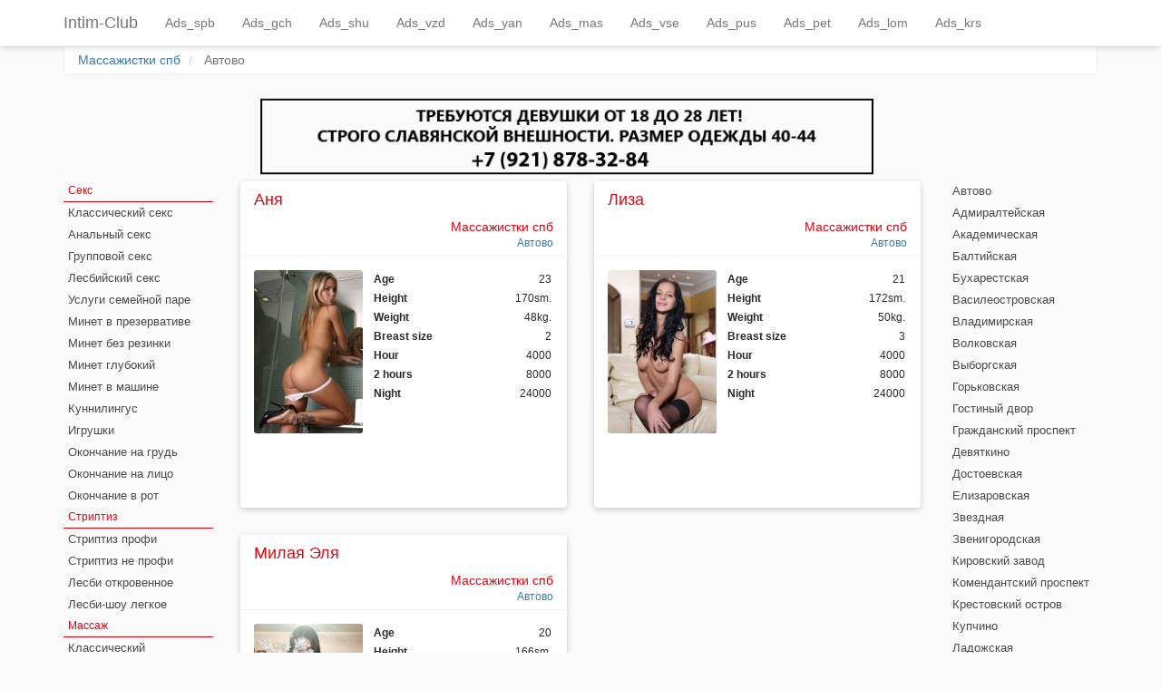

--- FILE ---
content_type: text/html; charset=UTF-8
request_url: http://www.intim-club.pro/mas/metro/avtovo
body_size: 9922
content:
<!DOCTYPE html>
<html lang="en">
<head>
    <meta charset="UTF-8">
    <meta name="viewport" content="width=device-width, initial-scale=1, maximum-scale=1, user-scalable=no">
    <link rel="apple-touch-icon" sizes="57x57" href="/img/icon/apple-icon-57x57.png">
    <link rel="apple-touch-icon" sizes="60x60" href="/img/icon/apple-icon-60x60.png">
    <link rel="apple-touch-icon" sizes="72x72" href="/img/icon/apple-icon-72x72.png">
    <link rel="apple-touch-icon" sizes="76x76" href="/img/icon/apple-icon-76x76.png">
    <link rel="apple-touch-icon" sizes="114x114" href="/img/icon/apple-icon-114x114.png">
    <link rel="apple-touch-icon" sizes="120x120" href="/img/icon/apple-icon-120x120.png">
    <link rel="apple-touch-icon" sizes="144x144" href="/img/icon/apple-icon-144x144.png">
    <link rel="apple-touch-icon" sizes="152x152" href="/img/icon/apple-icon-152x152.png">
    <link rel="apple-touch-icon" sizes="180x180" href="/img/icon/apple-icon-180x180.png">
    <link rel="icon" type="image/png" sizes="192x192"  href="/img/icon/android-icon-192x192.png">
    <link rel="icon" type="image/png" sizes="32x32" href="/img/icon/favicon-32x32.png">
    <link rel="icon" type="image/png" sizes="96x96" href="/img/icon/favicon-96x96.png">
    <link rel="icon" type="image/png" sizes="16x16" href="/img/icon/favicon-16x16.png">
    <link rel="manifest" href="/img/icon/manifest.json">
    <meta name="msapplication-TileColor" content="#ffffff">
    <meta name="msapplication-TileImage" content="/img/icon/ms-icon-144x144.png">
    <meta name="theme-color" content="#ffffff">
     <meta name="keywords" content="эротический массаж, салоны эротического массажа, интимный массаж, массажистки спб">
    <meta property="og:title" content="Массажистки СПб">
    <meta name="description" content="Салоны эротического массажа и частные объявления, а также лучшие массажистки СПб!">

<meta name="csrf-param" content="_csrf">
    <meta name="csrf-token" content="anFqc3l1d0oEJw8pLzgyKwwFGkQ1NBh5IjIbOg8MTj4.BzkySEUVew==">
    <title>Автово</title>
    <link href="/css/style.css" rel="stylesheet">
<link href="/assets/88db5f15/css/bootstrap.css" rel="stylesheet"></head>
<body>

<div class="wrap">
    <nav id="w0" class="navbar-default navbar-static-top navbar-main navbar" role="navigation"><div class="container"><div class="navbar-header"><button type="button" class="navbar-toggle" data-toggle="collapse" data-target="#w0-collapse"><span class="sr-only">Toggle navigation</span>
<span class="icon-bar"></span>
<span class="icon-bar"></span>
<span class="icon-bar"></span></button><a class="navbar-brand" href="/">Intim-Club</a></div><div id="w0-collapse" class="collapse navbar-collapse">    
    <ul id="w1" class="navbar-nav nav"><li><a href="/spb/ads">Ads_spb</a></li>
<li><a href="/gch/ads">Ads_gch</a></li>
<li><a href="/shu/ads">Ads_shu</a></li>
<li><a href="/vyezd/ads">Ads_vzd</a></li>
<li><a href="/yan/ads">Ads_yan</a></li>
<li><a href="/mas/ads">Ads_mas</a></li>
<li><a href="/vse/ads">Ads_vse</a></li>
<li><a href="/pus/ads">Ads_pus</a></li>
<li><a href="/pet/ads">Ads_pet</a></li>
<li><a href="/lom/ads">Ads_lom</a></li>
<li><a href="/krs/ads">Ads_krs</a></li></ul>
  <ul id="w2" class="navbar-nav navbar-right nav"></ul>    </div></div></nav>
    <div class="container">
                
    <ol class="breadcrumb">
        <li>
            <a href="/mas/ads">Массажистки спб</a>        </li>
                    <li class="active">
                Автово            </li>
            </ol>


<div class ="row profile-row-wrap" style="width:100%">
	<div class="col-lg-12 col-md-12 col-xs-12 col-sm-12">

<img src="http://www.intim-club.pro/img/ad_tp70.png" style="width:100%">
</div>
</div>
<div class="row profile-row-wrap">
	<div class="col-lg-2 col-md-3 col-xs-12 col-sm-4 profile-col-menu-left">
        <button type="button"
                data-toggle="collapse"
                data-target="#profile-service-collapse"
                class="visible-xs collapsed btn btn-block btn-primary">Service list</button>
        <div id="profile-service-collapse" class="collapse">
            <ul class="profile-menu">
            <li class="profile-menu-header">Секс</li>
                <li><a href="/mas/service/klassiceskij-seks">Классический секс</a></li>
                <li><a href="/mas/service/analnyj-seks">Анальный секс</a></li>
                <li><a href="/mas/service/gruppovoj-seks">Групповой секс</a></li>
                <li><a href="/mas/service/lesbijskij-seks">Лесбийский секс</a></li>
                <li><a href="/mas/service/uslugi-semejnoj-pare">Услуги семейной паре</a></li>
                <li><a href="/mas/service/minet-v-prezervative">Минет в презервативе</a></li>
                <li><a href="/mas/service/minet-bez-rezinki">Минет без резинки</a></li>
                <li><a href="/mas/service/minet-glubokij">Минет глубокий</a></li>
                <li><a href="/mas/service/minet-v-masine">Минет в машине</a></li>
                <li><a href="/mas/service/kunnilingus">Куннилингус</a></li>
                <li><a href="/mas/service/igruski">Игрушки</a></li>
                <li><a href="/mas/service/okoncanie-na-grud">Окончание на грудь</a></li>
                <li><a href="/mas/service/okoncanie-na-lico">Окончание на лицо</a></li>
                <li><a href="/mas/service/okoncanie-v-rot">Окончание в рот</a></li>
                        <li class="profile-menu-header">Стриптиз</li>
                <li><a href="/mas/service/striptiz-profi">Стриптиз профи</a></li>
                <li><a href="/mas/service/striptiz-ne-profi">Стриптиз не профи</a></li>
                <li><a href="/mas/service/lesbi-otkrovennoe">Лесби откровенное</a></li>
                <li><a href="/mas/service/lesbi-sou-legkoe">Лесби-шоу легкое</a></li>
                        <li class="profile-menu-header">Массаж</li>
                <li><a href="/mas/service/klassiceskij">Классический</a></li>
                <li><a href="/mas/service/professionalnyj">Профессиональный</a></li>
                <li><a href="/mas/service/rasslablausij">Расслабляющий</a></li>
                <li><a href="/mas/service/tajskij">Тайский</a></li>
                <li><a href="/mas/service/urologiceskij">Урологический</a></li>
                <li><a href="/mas/service/tocecnyj">Точечный</a></li>
                <li><a href="/mas/service/eroticeskij">Эротический</a></li>
                <li><a href="/mas/service/vetka-sakury">Ветка сакуры</a></li>
                        <li class="profile-menu-header">Садо-мазо</li>
                <li><a href="/mas/service/bandaz">Бандаж</a></li>
                <li><a href="/mas/service/gospoza">Госпожа</a></li>
                <li><a href="/mas/service/igry">Игры</a></li>
                <li><a href="/mas/service/legkaa-dominacia">Легкая доминация</a></li>
                <li><a href="/mas/service/porka">Порка</a></li>
                <li><a href="/mas/service/rabyna">Рабыня</a></li>
                <li><a href="/mas/service/fetis">Фетиш</a></li>
                <li><a href="/mas/service/trampling">Трамплинг</a></li>
                        <li class="profile-menu-header">Экстрим</li>
                <li><a href="/mas/service/strapon">Страпон</a></li>
                <li><a href="/mas/service/anilingus-delau">Анилингус делаю</a></li>
                <li><a href="/mas/service/zolotoj-dozd-vydaca">Золотой дождь выдача</a></li>
                <li><a href="/mas/service/zolotoj-dozd-priem">Золотой дождь прием</a></li>
                <li><a href="/mas/service/kopro-vydaca">Копро выдача</a></li>
                <li><a href="/mas/service/fisting-analnyj">Фистинг анальный</a></li>
                <li><a href="/mas/service/fisting-klassiceskij">Фистинг классический</a></li>
                        <li class="profile-menu-header">Разное</li>
                <li><a href="/mas/service/rolevye-igry">Ролевые игры</a></li>
                <li><a href="/mas/service/fotovideo-semka">Фото/видео съемка</a></li>
                <li><a href="/mas/service/eskort">Эскорт</a></li>
                <li><a href="/mas/service/silikonovaa-grud">Силиконовая грудь</a></li>
            </ul>        </div>
<div class="hidden-xs">
	                      <div class="profile-menu-header"><h5>Эротический<br>массаж в СПб</h5></div>
<div align="justify" style="font-size: 10pt;">
Массаж – это отличный способ расслабиться, восстановить силы, а также эффективное средство для поддержания организма в тонусе! Но за этим идут в медицинские учреждения. Эротический массаж принципиально отличается по исходному желанию и эффекту от него. Вот его преимущества и отличия от классики: все действие направлено на получение сексуального удовлетворения, исполнительница обнажена и позволяет себя трогать, возможна симуляция полового акта (обычно это мастурбация).
<br><br>

Когда захочется расслабиться и отвлечься в компании молодой и стройной девушки, при этом не изменяя своей возлюбленной, обратите свое внимание на <strong>салоны эротического массажа</strong> в Санкт-Петербурге. В подобных заведениях всегда есть большой выбор молоденьких массажисток. Все они абсолютно легальны и никто не заподозрит в измене. Работающие в салонах девушки не <a href="http://www.intim-club.pro"><strong>проститутки Питера</strong></a>, и не дешевые шлюхи, а очень порядочные представительницы прекрасного пола желающие немного подзаработать. При этом всегда можно договориться, и если вы заинтересуете массажистку, то можно получить намного больше не отходя от массажного стола.
</div>
</div>
</div>


    <div class="col-lg-8 col-md-6 col-sm-4 col-xs-12 profile-col-content">
                <div class="row">
            <div class="col-sm-12">
			 </div>
         </div>
        <div class="row">
                            <div class="col-md-6 col-lg-6 col-sm-12 col-xs-12">
    <section class="profile">
        <header>
                        <div class="profile-header-content">
                <div class="profile-block">
                    <div class="pull-left">
                        <h2 class="profile-title">
                            <a title="Аня" href="/mas/individualka/ana-14">Аня</a>
                        </h2>
                    </div>
                </div>

                <div class="profile-block">
                                        <div class="pull-right profile-city">Массажистки спб</div>
                </div>

                <div class="profile-block">
                    <div class="pull-right">
                        <ul class="profile-metro">
                                                                                                <li><a href="/mas/metro/avtovo">Автово</a></li>
                                                                                    </ul>

                    </div>
                </div>
            </div>
        </header>
        <div class="profile-body">
            <div class="media">
                <div class="media-left">
                    <a href="/mas/individualka/ana-14" target="_blank" class="profile-photo">
                                                    <img alt="Independent Аня" src="/upload/img/ms/q70/thumb-120x180-7s90tckwkgcwswos4kckwow04w.jpg" title="Индивидуалка Аня">
                                            </a>
                </div>
                <div class="media-body">
                    <dl class="profile-parameters">
                                                    <dt>Age</dt>
                            <dd>23</dd>
                                                                            <dt>Height</dt>
                            <dd>170sm.</dd>
                                                                            <dt>Weight</dt>
                            <dd>48kg.</dd>
                                                                            <dt>Breast size</dt>
                            <dd>2</dd>
                                                                            <dt>Hour</dt>
                            <dd>4000</dd>
                                                                            <dt>2 hours</dt>
                            <dd>8000</dd>
                                                                            <dt>Night</dt>
                            <dd>24000</dd>
                                            </dl>
                </div>
            </div>
            <div class="profile-description">
                            </div>
         </div>
    </section>

</div>
                            <div class="col-md-6 col-lg-6 col-sm-12 col-xs-12">
    <section class="profile">
        <header>
                        <div class="profile-header-content">
                <div class="profile-block">
                    <div class="pull-left">
                        <h2 class="profile-title">
                            <a title="Лиза" href="/mas/individualka/liza-11">Лиза</a>
                        </h2>
                    </div>
                </div>

                <div class="profile-block">
                                        <div class="pull-right profile-city">Массажистки спб</div>
                </div>

                <div class="profile-block">
                    <div class="pull-right">
                        <ul class="profile-metro">
                                                                                                <li><a href="/mas/metro/avtovo">Автово</a></li>
                                                                                    </ul>

                    </div>
                </div>
            </div>
        </header>
        <div class="profile-body">
            <div class="media">
                <div class="media-left">
                    <a href="/mas/individualka/liza-11" target="_blank" class="profile-photo">
                                                    <img alt="Independent Лиза" src="/upload/img/jc/orz/thumb-120x180-t7ecmosk4scook0wcssk0o008k.jpg" title="Индивидуалка Лиза">
                                            </a>
                </div>
                <div class="media-body">
                    <dl class="profile-parameters">
                                                    <dt>Age</dt>
                            <dd>21</dd>
                                                                            <dt>Height</dt>
                            <dd>172sm.</dd>
                                                                            <dt>Weight</dt>
                            <dd>50kg.</dd>
                                                                            <dt>Breast size</dt>
                            <dd>3</dd>
                                                                            <dt>Hour</dt>
                            <dd>4000</dd>
                                                                            <dt>2 hours</dt>
                            <dd>8000</dd>
                                                                            <dt>Night</dt>
                            <dd>24000</dd>
                                            </dl>
                </div>
            </div>
            <div class="profile-description">
                            </div>
         </div>
    </section>

</div>
                            <div class="col-md-6 col-lg-6 col-sm-12 col-xs-12">
    <section class="profile">
        <header>
                        <div class="profile-header-content">
                <div class="profile-block">
                    <div class="pull-left">
                        <h2 class="profile-title">
                            <a title="Милая Эля" href="/mas/individualka/milaa-ela">Милая Эля</a>
                        </h2>
                    </div>
                </div>

                <div class="profile-block">
                                        <div class="pull-right profile-city">Массажистки спб</div>
                </div>

                <div class="profile-block">
                    <div class="pull-right">
                        <ul class="profile-metro">
                                                                                                <li><a href="/mas/metro/avtovo">Автово</a></li>
                                                                                    </ul>

                    </div>
                </div>
            </div>
        </header>
        <div class="profile-body">
            <div class="media">
                <div class="media-left">
                    <a href="/mas/individualka/milaa-ela" target="_blank" class="profile-photo">
                                                    <img alt="Independent Милая Эля" src="/upload/img/k3/zse/thumb-120x180-ehqlcg80c4gog84owco48ckw08.jpg" title="Индивидуалка Милая Эля">
                                            </a>
                </div>
                <div class="media-body">
                    <dl class="profile-parameters">
                                                    <dt>Age</dt>
                            <dd>20</dd>
                                                                            <dt>Height</dt>
                            <dd>166sm.</dd>
                                                                            <dt>Weight</dt>
                            <dd>45kg.</dd>
                                                                            <dt>Breast size</dt>
                            <dd>2</dd>
                                                                            <dt>Hour</dt>
                            <dd>4000</dd>
                                                                            <dt>2 hours</dt>
                            <dd>8000</dd>
                                                                            <dt>Night</dt>
                            <dd>24000</dd>
                                            </dl>
                </div>
            </div>
            <div class="profile-description">
                Сексуальная массажистка приглашает в гости! Пришедшему ко мне гарантируется отличный массаж и последующее хорошее настроение на весь день! Секса нет, но трогать можно где и как угодно. Поскольку нет возможности возить все массажные принадлежности встречи проходят только у меня, и поскольку я не проститутка, то только в дневное и вечернее время.            </div>
         </div>
    </section>

</div>
                    </div>
        <div class="row">
            <div class="col-sm-12">
                            </div>
        </div>
    </div>

<div class="col-lg-2 col-md-3 col-xs-12 col-sm-4 profile-col-menu-right">
        <button type="button" data-toggle="collapse" data-target="#profile-metro-collapse" class="visible-xs collapsed btn btn-block btn-primary">Metro stations list</button>
        <div id="profile-metro-collapse" class="collapse">
            <ul class="profile-menu">

    <li><a href="/mas/metro/avtovo">Автово</a></li>

    <li><a href="/mas/metro/admiralteyskaya">Адмиралтейская</a></li>

    <li><a href="/mas/metro/akademicheskaya">Академическая</a></li>

    <li><a href="/mas/metro/baltiyskaya">Балтийская</a></li>

    <li><a href="/mas/metro/buharestskaya">Бухарестская</a></li>

    <li><a href="/mas/metro/vasiliostrovskaya">Василеостровская</a></li>

    <li><a href="/mas/metro/vladimirskaya">Владимирская</a></li>

    <li><a href="/mas/metro/volkovskaya">Волковская</a></li>

    <li><a href="/mas/metro/vyborgskaya">Выборгская</a></li>

    <li><a href="/mas/metro/gorkovskaya">Горьковская</a></li>

    <li><a href="/mas/metro/gostinyi-dvor">Гостиный двор</a></li>

    <li><a href="/mas/metro/gragdanskiy-prospekt">Гражданский проспект</a></li>

    <li><a href="/mas/metro/devyatkino">Девяткино</a></li>

    <li><a href="/mas/metro/dostoevskaya">Достоевская</a></li>

    <li><a href="/mas/metro/elizarovskaya">Елизаровская</a></li>

    <li><a href="/mas/metro/zvezdnaya">Звездная</a></li>

    <li><a href="/mas/metro/zvenigorodskaya">Звенигородская</a></li>

    <li><a href="/mas/metro/kirovskiy-zavod">Кировский завод</a></li>

    <li><a href="/mas/metro/komendantskij-prospekt">Комендантский проспект</a></li>

    <li><a href="/mas/metro/krestovskiy-ostrov">Крестовский остров</a></li>

    <li><a href="/mas/metro/kupchino">Купчино</a></li>

    <li><a href="/mas/metro/ladogskaya">Ладожская</a></li>

    <li><a href="/mas/metro/leninskiy-prospekt">Ленинский проспект</a></li>

    <li><a href="/mas/metro/lesnaya">Лесная</a></li>

    <li><a href="/mas/metro/ligovsky-prospekt">Лиговский проспект</a></li>

    <li><a href="/mas/metro/lomonosovskaya">Ломоносовская</a></li>

    <li><a href="/mas/metro/mayakovskaya">Маяковская</a></li>

    <li><a href="/mas/metro/megdunarodnaya">Международная</a></li>

    <li><a href="/mas/metro/moskovskaya">Московская</a></li>

    <li><a href="/mas/metro/moskovskie-vorota">Московские ворота</a></li>

    <li><a href="/mas/metro/narvskaya">Нарвская</a></li>

    <li><a href="/mas/metro/nevskiy-prospekt">Невский проспект</a></li>

    <li><a href="/mas/metro/novocherkasskaya">Новочеркасская</a></li>

    <li><a href="/mas/metro/obvodniy-kanal">Обводный канал</a></li>

    <li><a href="/mas/metro/obuhovo">Обухово</a></li>

    <li><a href="/mas/metro/ozerki">Озерки</a></li>

    <li><a href="/mas/metro/park-pobedy">Парк победы</a></li>

    <li><a href="/mas/metro/parnas">Парнас</a></li>

    <li><a href="/mas/metro/petrogradskaya">Петроградская</a></li>

    <li><a href="/mas/metro/pionerskaya">Пионерская</a></li>

    <li><a href="/mas/metro/ploschad-aleksandra-nevskogo">Площадь Александра Невского</a></li>

    <li><a href="/mas/metro/ploschad-vosstaniya">Площадь Восстания</a></li>

    <li><a href="/mas/metro/ploschad-lenina">Площадь Ленина</a></li>

    <li><a href="/mas/metro/ploschad-mugestva">Площадь Мужества</a></li>

    <li><a href="/mas/metro/politehnicheskaya">Политехническая</a></li>

    <li><a href="/mas/metro/primorskaya">Приморская</a></li>

    <li><a href="/mas/metro/proletarskaya">Пролетарская</a></li>

    <li><a href="/mas/metro/prospekt-bolsevikov">Проспект Большевиков</a></li>

    <li><a href="/mas/metro/prospekt-veteranov">Проспект Ветеранов</a></li>

    <li><a href="/mas/metro/prospekt-prosvesheniya">Проспект Просвещения</a></li>

    <li><a href="/mas/metro/rybackoe">Рыбацкое</a></li>

    <li><a href="/mas/metro/sadovaya">Садовая</a></li>

    <li><a href="/mas/metro/sennaya-ploschad">Сенная Площадь</a></li>

    <li><a href="/mas/metro/spasskaya">Спасская</a></li>

    <li><a href="/mas/metro/sportivnaya">Спортивная</a></li>

    <li><a href="/mas/metro/staraya-derevnya">Старая Деревня</a></li>

    <li><a href="/mas/metro/tehnologicheskiy-institut">Технологический институт</a></li>

    <li><a href="/mas/metro/udelnaya">Удельная</a></li>

    <li><a href="/mas/metro/ulica-dybenko">Улица Дыбенко</a></li>

    <li><a href="/mas/metro/frunzenskaya">Фрунзенская</a></li>

    <li><a href="/mas/metro/chernaya-rechka">Черная речка</a></li>

    <li><a href="/mas/metro/chernischevskaya">Чернышевская</a></li>

    <li><a href="/mas/metro/chkalovskaya">Чкаловская</a></li>

    <li><a href="/mas/metro/elektrosila">Электросила</a></li>
</ul>            </div>
<div class="hidden-xs">

	                      <div class="profile-menu-header"><h5>Лучшие массажистки СПб</h5></div>
<div align="justify" style="font-size: 10pt;">
Объективно определить качество услуг предоставляемых девушками очень сложно, ввиду индивидуальных потребностей и пожеланий со стороны мужчины. И теме не менее существует несколько основных моментов, на которые следует обратить внимание при выборе.
<br><br>
Первое – это цена! Найти массажистку, работающую за 1500 и менее, не сложно, но скорее всего она будет старая и некрасивая, что несомненно уменьшит качество вашего досуга. При очень высокой стоимости, как правило, происходит переплата за шикарные апартаменты, большую квартиру. Оптимум будет посередине – это 2000 – 3000 за час. За эту сумму можно найти молоденьких и красивых массажисток и девушек принимающих в собственной квартире.
<br><br>
Второе – это возраст. Дело в том, что молоденькая девушка сама по себе не является условием отличного отдыха, ввиду таких причин как небольшой опыт и боязнь экспериментировать со своим телом. Как показывает статистика наилучший возраст 20-25 лет, когда девочка еще в отличном состоянии и в тоже время может позволить многое (в том числе и жесткий секс).
<br><br>
Третье – это как работает массажистка, индивидуально или в салоне. При таком раскладе салон имеет лишь одно преимущество – выбор. Индивидуалки же все остальные, включая: подход к клиенту, помещение без посторонних и отсутствие прайс листа, т.е возможность договариваться на нестандартные виды услуг за небольшую доплату.
<br><br>
Из этого следует, что к выбору <strong>массажистки СПб</strong> нужно подойти ответственно. Изначально оценить представленную информацию в анкете, затем позвонить и поговорить лично. В результате это позволить сэкономить ваши деньги и время.
</div>


</div>


</div>


</div>

<div class="row profile-row-wrap">

<div class="profile-menu-header col-lg-12 col-md-12 col-sm-12 col-xs-12"></div>
<div class="col-lg-12 col-md-12 col-sm-12 col-xs-12" align="justify">
<div class="profile-menu-header"><h5>Лучшие массажистки СПб</h5></div>
С самых древних времен назначением женщины считается рождение и воспитание ребенка. Стремление продолжения рода заложено в каждом человеке. Одной из особенностей человека является получение удовольствия от интимной близости и регулярное стремление получить запретный плод. При этом никто не стремится завести ребенка, скорее даже наоборот. Учитывая темп жизни, характерный для крупных городов, возникает желание заняться чисто механическим сексом для эмоциональной разрядки. Мало кто обладает эффектной внешностью и привлечь к себе внимание со стороны противоположного пола становиться затруднительным. И возникает такое явление как проституция. Это по сути максимально упрощенная форма социального взаимодействия между мужчиной и женщиной направленное на получение взаимной выгоды. Мужчина стремиться заполучить красивую девушку, а та в свою очередь готова предоставить себя за вознаграждение. Ввиду воспитания и убеждений в обществе, девушкам многое простительно, и подобное поведение воспринимается если не нормой (в ряде стран это абсолютно нормально), то как минимум без излишнего осуждения. Но в отношении к проституткам царит однополярность, мужчин в данном образе не воспринимают всерьез, либо считают нездоровыми и неполноценными.
<br><br>
Интим услуги особенно популярны среди людей среднего возраста, когда достигается баланс между материальным достатком и потребностями в сексе. При чем основная масса мужчин пользующихся данными видами услуг женатые, поскольку <a href="http://www.intim-club.pro/vzd/ads"><strong>снять проститутку</strong></a> на сегодняшний очень просто. К тому же гарантированная анонимность, отсутствие обязательств и распространенность позволяют получить девушку в любой свободный от повседневной суеты промежуток времени. Вся современная сфера интим услуг, если рассматривать крупные города России, представлена пятью направлениями – это «эскорт услуги», «интим салоны» (или «публичные дома»), «индивидуалки», «массажистки» и «девочки с дороги».
<br><br>
Самым элитным и дорогостоящим направлением являются «эскорт услуги». Ими пользуются самые обеспеченные. Специальные агентства выпускают каталоги с фотографиями и параметрами девушек, а также контактными данными. Все девушки эскорт агентств имеют модельную внешность и высшее образование, поскольку в данном случае секс не является основной причиной заказа девушки. В частности это бизнес встречи и общественные мероприятия. Работающие здесь девочки известны как <a href="http://www.intim-club.pro/shu/ads"><strong>элитные проститутки</strong></a>.
<br><br>
«Интим салоны» включают в себя группу девушек проживающих в одной квартире, иногда коттедже. Как правило, данные заведения находятся под охраной. Качество услуг и соответственно стоимость высокая. Клиент получает на выбор одну или более девочек и свободную комнату.
<br><br>
«Индивидуалки» работают в собственной квартире лично, без подруг и напарниц. Очень часто бывают без собственного места для встречи, т.е. могу приехать только к клиенту домой или в мини отель. Стоимость, как и в салонах, но качество разное, может быть намного выше или ниже (встречается реже).
<br><br>
«Массажистки» изначально не оказывают интим услуг, но деньги решают все. Они могут работать в салонах и давать частные объявления. Основная часть оказываемых ими услуг – это <strong>интимный массаж</strong> и <strong>эротический массаж</strong>. Стоимость высокая, поскольку работа престижная и работают в основном молодые девушки и студентки. Качество очень высокое! Кстати, лучшие <strong>массажистки СПб</strong>, если решают продолжить свою деятельность в сфере интим услуг, переходят работать в эскорт.
<br><br>
«Девочки с дороги» - это самый дешевый и некачественный из всех рассмотренных выше вариантов. Найти их можно вдоль трас или городских улиц. Качество низкое, работают те кого уже не берут в салоны. Стоимость соответственно тоже низкая.
<br><br>
Для каждого из направлений существует своя устоявшаяся аудитория клиентов. Секс за деньги уже давно никого не удивляет, что способствует развитию сферы интим услуг, становление ее как нечто большее, чем просто секс.

</div>


</div>
     </div>
</div>

<footer class="footer">
	    <div class="container">
        <div class="pull-left">
            &copy; Intim-Club 2026            	                    <input type="button" value="Массажистки спб" data-toggle="modal" data-target="#modal-select-city" class="btn btn-link btn-sm">
            
        </div>
	<div class="pull-right">
            <div class="age-restrict">
                18+
            </div>
        </div>
	<br>
	<div class="pull-left">
	По вопросам размещения анкет на сайте обращайтесь моб.т.: romafomin21041980@mail.ru
	</div>
    </div>
</footer>

<div class="modal fade" id="modal-select-city" tabindex="-1" role="dialog" aria-labelledby="modal-select-city-label">
    <div class="modal-dialog" role="document">
        <div class="modal-content">
            <div class="modal-header">
                <h4 class="modal-title" id="modal-select-city-label">Select city</h4>
            </div>
            <div class="list-group">
                                    <a href="/pus/ads" class="list-group-item">Пушкин</a>
                                    <a href="/mas/ads" class="list-group-item active">Массажистки спб</a>
                                    <a href="/vse/ads" class="list-group-item">Всеволожск</a>
                                    <a href="/vyezd/ads" class="list-group-item">Выезд</a>
                                    <a href="/gch/ads" class="list-group-item">Гатчина</a>
                                    <a href="/krs/ads" class="list-group-item">Красное село</a>
                                    <a href="/lom/ads" class="list-group-item">Ломоносов</a>
                                    <a href="/pet/ads" class="list-group-item">Петергоф</a>
                                    <a href="/spb/ads" class="list-group-item">Санкт-Петербург</a>
                                    <a href="/shu/ads" class="list-group-item">Шушары</a>
                                    <a href="/yan/ads" class="list-group-item">Янино</a>
                            </div>

            <div class="modal-footer">
                <button type="button" class="btn btn-link" data-dismiss="modal">Cancel</button>
            </div>
        </div>
    </div>
</div><script src="/assets/a7b37065/jquery.js"></script>
<script src="/assets/88db5f15/js/bootstrap.js"></script>
<script src="/assets/1f6e40f4/yii.js"></script><!-- Yandex.Metrika counter -->
<script type="text/javascript" crossorigin="anonymous">
    (function (d, w, c) {
        (w[c] = w[c] || []).push(function() {
            try {
                w.yaCounter33787039 = new Ya.Metrika({
                    id:33787039,
                    clickmap:true,
                    trackLinks:true,
                    accurateTrackBounce:true
                });
            } catch(e) { }
        });

        var n = d.getElementsByTagName("script")[0],
            s = d.createElement("script"),
            f = function () { n.parentNode.insertBefore(s, n); };
        s.type = "text/javascript";
        s.async = true;
        s.src = "https://mc.yandex.ru/metrika/watch.js";
	s.crossorigin = "anonymous";

        if (w.opera == "[object Opera]") {
            d.addEventListener("DOMContentLoaded", f, false);
        } else { f(); }
    })(document, window, "yandex_metrika_callbacks");
</script>
<noscript><div><img src="https://mc.yandex.ru/watch/33787039" style="position:absolute; left:-9999px;" alt="" crossorigin="anonymous"/></div></noscript>
<!-- /Yandex.Metrika counter -->
</body>
</html>


--- FILE ---
content_type: text/css
request_url: http://www.intim-club.pro/css/style.css
body_size: 2969
content:
html {
    position: relative;
    min-height: 100%;
}
body {
    /* Margin bottom by footer height */
    padding-bottom: 60px;
    padding-top: 70px;
    background: #fafafa !important;
}
.breadcrumb{
    background: #ffffff !important;
    position: relative;margin: -20px 0 0 0;
    border: 1px solid #eee;
}
textarea:hover,
input:hover,
textarea:active,
input:active,
textarea:focus,
input:focus,
button:focus,
button:active,
button:hover,
a:focus,
a:active,
a:hover {
    outline:0 !important;
    -webkit-appearance:none;
}
.footer {
    position: absolute;
    bottom: 0;
    width: 100%;
    /* Set the fixed height of the footer here */
    height: 100px;
    padding: 15px 0;
    color: #ffffff;
    background-color: #adb0b3;
 background-image: url(http://www.intim-club.net/img/promo.png);
 background-position: center; /* ��������� ���� */
    background-repeat: no-repeat; /* �������� ���������� ���� */    	
}
.footer .age-restrict{
    display: block;
    width: 34px;
    height: 34px;
    text-align: center;
    line-height: 34px;
    font-size: 17px;
    border: 2px solid #b9babb;
    border-radius: 50%;
    cursor: default;
 
}

a, a:hover, a:active, a:focus {
    color: #0082c8;
}
.profile {
    -webkit-box-shadow: 0 2px 6px rgba(0,0,0,0.2);
    -moz-box-shadow: 0 2px 6px rgba(0,0,0,0.2);
    box-shadow: 0 2px 6px rgba(0,0,0,0.2);
    background: #fff;
    border-radius: 4px;
    margin-bottom: 30px;

    color: #2a2a2a;
    height: 360px;
    overflow: hidden;
    position: relative;
}


.profile:before,
.profile:after,
.profile-block:before,
.profile-block:after{
    display: table;
    content: " ";
}
.profile:after,
.profile-block:after{
    clear: both;
}
.profile-title {
    padding: 0;
    margin: 0 0 10px 0;
    font-size: 18px;
    line-height: 20px;

}

.profile-title > a,
.profile-title > a:hover,
.profile-title > a:focus,
.profile-title > a:active {
    color: #e30611;
    text-decoration: none;
    overflow: hidden;
    text-overflow: ellipsis;
    white-space: nowrap;
}
.profile-title > a:hover{
    color: #ff0611;
}
.profile-body{
    padding: 15px;
}
.profile-photo{
    border: none;
    display: block;
}

.profile-photo > img{
    display: block;
    height: 180px;
    width: 120px;
    border-radius: 3px;
}
.profile-phone{
    font-weight: bold;
    border-radius: 3px;
}
.profile-city{
    color: #e30611;
    position: relative;
}
.profile header{

    border-bottom: 1px #f4f4f4 solid;
}
.profile-metro{
    margin: 0;
    font-size: 12px;
    display: inline-block;
    white-space: nowrap;
    overflow: hidden;
    text-overflow: ellipsis;
    padding: 0;
    list-style: none;
}
.profile-metro li{
    margin: 0;
    display: inline-block;
}
.profile-metro li + li:before{
    content: '/ ';
    color: #e0e2e4;
}
.profile-header-content{
    background: rgba(255,255,255,0.8);
    padding:  10px 15px 0 15px;
}

.profile-parameters{
    display: block;
    font-size: 12px;
}
.profile-parameters dt {
    float: left;
    width: 70%;
    overflow: hidden;
    clear: left;
    text-overflow: ellipsis;
    white-space: nowrap;
    text-align: left;
    padding: 2px;
}
.profile-parameters dd{
    text-align: right;
    padding: 2px;
}
.profile-toolbar{
    position: absolute;
    right: 0;
    top: 0;
    z-index: 10;
}
.profile-description{
    font-size: 12px;
    height: 80px;
    overflow: hidden;
    text-overflow: ellipsis;
    padding: 10px 0;
    text-align: justify;
    color: #777777;
}
.profile-seofooter{
    font-size: 12px;
    overflow: hidden;
    text-overflow: ellipsis;
    padding: 5px 0;
    text-align: justify;
    color: #777777;
}


.profile-toolbar .btn{
    border-top-left-radius: 0;
    border-top-right-radius: 0;
    border-bottom-right-radius: 0;
    padding: 2px 4px;
}
.profile-edit-content{
    -webkit-box-shadow: 0 2px 4px rgba(0,0,0,0.1);
    -moz-box-shadow: 0 2px 4px rgba(0,0,0,0.1);
    box-shadow: 0 2px 4px rgba(0,0,0,0.1);
    background: #fff;
    border-left: 1px solid #ddd;
    border-bottom: 1px solid #ddd;
    border-right: 1px solid #ddd;
    border-bottom-right-radius: 3px;
    border-bottom-left-radius: 3px;
    margin-bottom: 30px;
}
.profile-edit-content .tab-content{
    padding: 15px;
}
.profile-edit-content .file-preview {
    border: none;
    padding: 0;
}
.profile-edit-content .file-drop-zone{
    margin: 0;
}

.profile-edit-content .file-preview-image{
    height: 100px !important;
    width: 100px !important;
    object-fit: cover
}

.profile-edit-content .file-footer-caption{
    display: none;
}
.profile-edit-content .file-actions{
    margin-top: 5px;
    padding: 5px;
}
.profile-edit-content .file-preview-frame{
    height: 137px;
    border: none;
    padding: 0;
    overflow: hidden;
    border-radius: 3px;
}
.profile-edit-content .file-preview-frame:not(.file-preview-error):hover{
    box-shadow: 1px 1px 5px 0 #0082c8;;
}
.profile-edit-footer{
    border-top: 1px solid #ddd;
    padding: 15px;
}

.page-header{
    margin: 10px 0 20px !important;
    color: #ec1d23;
}

h1{
font-size: 20pt;
}

h2{
font-size: 15pt;
}


.container > h1.page-header{
    position: relative;
    padding: 10px 15px 10px 15px;
    margin: -20px -15px 20px -15px !important;
}

.profile-pagination {
    display: inline-block;
    padding-left: 0;
    margin: 0 0 10px 0;
}
.profile-pagination > li {
    display: inline;
}
.profile-pagination > li > a,
.profile-pagination > li > span {
    position: relative;
    float: left;
    padding: 6px 12px;
    line-height: 1.42857143;
    color: #e30611;
    border-radius: 3px;
    text-decoration: none;
}
.profile-pagination > li:first-child > a,
.profile-pagination > li:first-child > span {
    margin-left: 0;
    border-top-left-radius: 4px;
    border-bottom-left-radius: 4px;
}
.profile-pagination > li:last-child > a,
.profile-pagination > li:last-child > span {
    border-top-right-radius: 4px;
    border-bottom-right-radius: 4px;
}
.profile-pagination > li > a:hover,
.profile-pagination > li > span:hover,
.profile-pagination > li > a:focus,
.profile-pagination > li > span:focus {
    z-index: 3;
    color: #cc001b;
}
.profile-pagination > .active > a,
.profile-pagination > .active > span,
.profile-pagination > .active > a:hover,
.profile-pagination > .active > span:hover,
.profile-pagination > .active > a:focus,
.profile-pagination > .active > span:focus {
    z-index: 2;
    color: #fff;
    cursor: default;
    background-color: #cc001b;
}
.profile-pagination > .disabled > span,
.profile-pagination > .disabled > span:hover,
.profile-pagination > .disabled > span:focus,
.profile-pagination > .disabled > a,
.profile-pagination > .disabled > a:hover,
.profile-pagination > .disabled > a:focus {
    color: #777;
    cursor: not-allowed;
    background-color: #fff;
    border-color: #ddd;
}
.profile-view {
    -webkit-box-shadow: 0 2px 6px rgba(0,0,0,0.2);
    -moz-box-shadow: 0 2px 6px rgba(0,0,0,0.2);
    box-shadow: 0 2px 6px rgba(0,0,0,0.2);
    background: #fff;
    border-radius: 4px;
    margin-bottom: 30px;
    padding: 15px;
}
.profile-view-photos {
    margin-bottom: 20px;
    white-space: nowrap;
    font-size: 0;
    line-height: 0;
    word-spacing: 10px;
}

.profile-view-photos img{
    height: 200px;
    display: block;
    border-radius: 3px;
    -webkit-box-shadow: 0 2px 4px rgba(0,0,0,0.3);
    -moz-box-shadow: 0 2px 4px rgba(0,0,0,0.3);
    box-shadow: 0 2px 4px rgba(0,0,0,0.3);

}

.profile-view-photos a{
    width: 100%;
    display: block;
}
.profile-view-photos figure {
    display: inline-block;
    word-spacing: 0;
}

.profile-view .page-header{
    margin: 0 0 20px !important;
}

.scroll-wrapper {
    position: relative;
    overflow: hidden !important;
}
.scroll-wrapper *{
     -webkit-touch-callout: none;
     -webkit-user-select: none;
     -moz-user-select: none;
     -ms-user-select: none;
     user-select: none;
     -webkit-user-drag: none;
     -moz-user-drag: none;
     user-drag: none;
     -webkit-text-size-adjust: none;
     -moz-text-size-adjust: none;
     -ms-text-size-adjust: none;
     -o-text-size-adjust: none;
     text-size-adjust: none;
}
.scroll-wrapper > .scroller{
    position: absolute;
    z-index: 1;
    -webkit-tap-highlight-color: rgba(0,0,0,0);
    height: 100%;
    -webkit-transform: translateZ(0);
    -moz-transform: translateZ(0);
    -ms-transform: translateZ(0);
    -o-transform: translateZ(0);
    transform: translateZ(0);
    white-space: nowrap;
}
.profile-view-photos-scroll{
    height: 220px;
}

.profile-view h3{
    color: #ec1d23;
    padding: 0 0 5px 0;
    border-bottom: 1px solid #f2f2f2;
}
.profile-view legend{
    color: #333;
    border-bottom: 3px solid #ec1d23;
    border-radius: 3px;
}
.profile-view-services ul{
    margin: 0;
    padding: 0;
    list-style: none;
}
.profile-view-services li{
    margin: 0;
    padding: 0;
    color: #acb8c1;
}
.profile-view-services li a,
.profile-view-services li a:active,
.profile-view-services li a:focus{
    color: #acb8c1;
    text-decoration: none;
}
.profile-view-services li.active a,
.profile-view-services li.active a:active,
.profile-view-services li.active a:focus{
    color: #000000;
    text-decoration: none;
}
.profile-view-services li a:hover{
    text-decoration: underline;
}
.profile-view-tariffs {
    width: 100%;
    max-width: 100%;
    margin-bottom: 10px;
}
.profile-view-tariffs td, .profile-view-tariffs th{
    padding: 2px;
    font-size: 12px;
    width: 33.333%;

}
.profile-view-tariffs thead th{
    text-align: center;
}
.profile-view-tariffs .price{
    text-align: center;
}
.profile-view-tariffs td > span, .profile-view-tariffs th > span{
    background: #acb8c1;
   color: #ffffff;
    display: inline-block;
    padding: 2px 4px;
    border-radius: 4px;
}
.profile-view-phone{
    font-size: 16px;
    font-weight: bold;
}

.navbar-main {
    background: #ffffff !important;
    border-bottom: 1px solid #f2f2f2 !important;
    z-index: 10;
    position: fixed !important;
    left: 0;
    right: 0;
    top: 0;
    -webkit-box-shadow: 0 2px 6px rgba(0,0,0,0.15);
    -moz-box-shadow: 0 2px 6px rgba(0,0,0,0.15);
    box-shadow: 0 2px 6px rgba(0,0,0,0.15);
}

.breadcrumb{
    font-size: 14px;
    line-height: 14px;
}
.breadcrumb > li + li:before{
    font-size: 13px;
    line-height: 13px;
}

.breadcrumb-list{
    font-size: 0;
    line-height: 0;
}
.breadcrumb-list span{
    font-size: 14px;
    line-height: 14px;
}
.breadcrumb-list span + span:before{
    content: ',';
    display: inline-block;
    margin-right: 5px;

}

.profile-menu {
    padding: 0;
    margin: 0 0 10px 0;
    font-size: 13px;
    line-height: 15px;
    text-align: left;
    list-style: none;
}

.profile-menu .divider {
    height: 1px;
    margin: 9px 0;
    overflow: hidden;
    background-color: #e5e5e5;
}

.profile-menu > li > a {
    display: block;
    padding: 3px 5px;
    clear: both;
    font-weight: normal;
    line-height: 1.42857143;
    color: #4c4c4c;
    white-space: nowrap;
    overflow: hidden;
    text-overflow: ellipsis;
}
.profile-menu > li > a:hover{
    color: #e30611;
    text-decoration: none;
    background-color: #ffffff;
    border-radius: 3px;
    -webkit-box-shadow: 0 2px 4px rgba(0,0,0,0.2);
    -moz-box-shadow: 0 2px 4px rgba(0,0,0,0.2);
    box-shadow: 0 2px 4px rgba(0,0,0,0.2);
}
.profile-menu > .active > a,
.profile-menu > .active > a:hover{
    color: #fff;
    text-decoration: none;
    background-color: #337ab7;
    outline: 0;
}
.profile-menu > .disabled > a,
.profile-menu > .disabled > a:hover,
.profile-menu > .disabled > a:focus {
    color: #777;
}
.profile-menu > .disabled > a:hover,
.profile-menu > .disabled > a:focus {
    text-decoration: none;
    cursor: not-allowed;
    background-color: transparent;
    background-image: none;
    filter: progid:DXImageTransform.Microsoft.gradient(enabled = false);
}
.profile-menu-header {
    display: block;
    padding: 3px 5px;
    font-size: 12px;
    line-height: 1.42857143;
    color: #e30611;
    white-space: nowrap;
    border-bottom: 1px solid #e30611;
}

.modal-content > .list-group{
    border: none;
    border-radius: 0;
    margin: 0;
}
.modal-content > .list-group > .list-group-item{
    border: none;
    border-bottom: 1px solid #ddd;
    margin: 0;
}
.modal-content > .list-group > .list-group-item:first-child{
    border-top-left-radius: 0;
    border-top-right-radius: 0;
}
.modal-content > .list-group > .list-group-item:last-child {
    border-bottom-right-radius: 0;
    border-bottom-left-radius: 0;
    border-bottom: none;
}

.profile-slider-container {
    overflow: hidden;
    font-size: 0;
    line-height: 0;
    white-space: nowrap;
    margin: 0 0 15px 0;
    padding: 0;
    border-radius: 3px;
}
.profile-slider-item {
    display: inline-block;
    margin: 0;
    padding: 0;

}
.profile-slider-item a{
    display: block;

}

.profile-slider-item img{
    display: block;
    border: none;
    width: 100px;
    height: 100px;
}

.profile-col-menu-left .collapse, .profile-col-menu-right .collapse{
    display: block;
}
@media only screen and (max-width: 767px) {
    /*.profile-row-wrap {
        display: -webkit-box;
        display: -moz-box;
        display: box;

        -webkit-box-orient: vertical;
        -moz-box-orient: vertical;
        box-orient: vertical;
    }
    .profile-col-menu-left {
        -webkit-box-ordinal-group: 1;
        -moz-box-ordinal-group: 1;
        box-ordinal-group: 1;
    }

    .profile-col-content {
        -webkit-box-ordinal-group: 3;
        -moz-box-ordinal-group: 3;
        box-ordinal-group: 3;
    }

    .profile-col-menu-right {
        -webkit-box-ordinal-group: 2;
        -moz-box-ordinal-group: 2;
        box-ordinal-group: 2;
    }*/
    .profile-row-wrap {
        display: -ms-flexbox;
        display: flex;
        -ms-flex-wrap: wrap;
        flex-wrap: wrap;
    }
    .profile-col-menu-left {
        -webkit-order: 1;
        -moz-order: 1;
        order: 1;
    }

    .profile-col-content {
        -webkit-order: 3;
        -moz-order: 3;
        order: 3;
    }

    .profile-col-menu-right {
        -webkit-order: 2;
        -moz-order: 2;
        order: 2;
    }
    .profile-col-menu-left, .profile-col-menu-right{
        margin-bottom: 15px;
        text-align: left;
    }

    .profile-col-menu-left .collapse, .profile-col-menu-right .collapse{
        -webkit-box-shadow: 0 2px 6px rgba(0,0,0,0.2);
        -moz-box-shadow: 0 2px 6px rgba(0,0,0,0.2);
        box-shadow: 0 2px 6px rgba(0,0,0,0.2);
        background: #fff;
        border-radius: 4px;
        color: #2a2a2a;  overflow: hidden;
        position: relative;
        display: none;
    }
}
